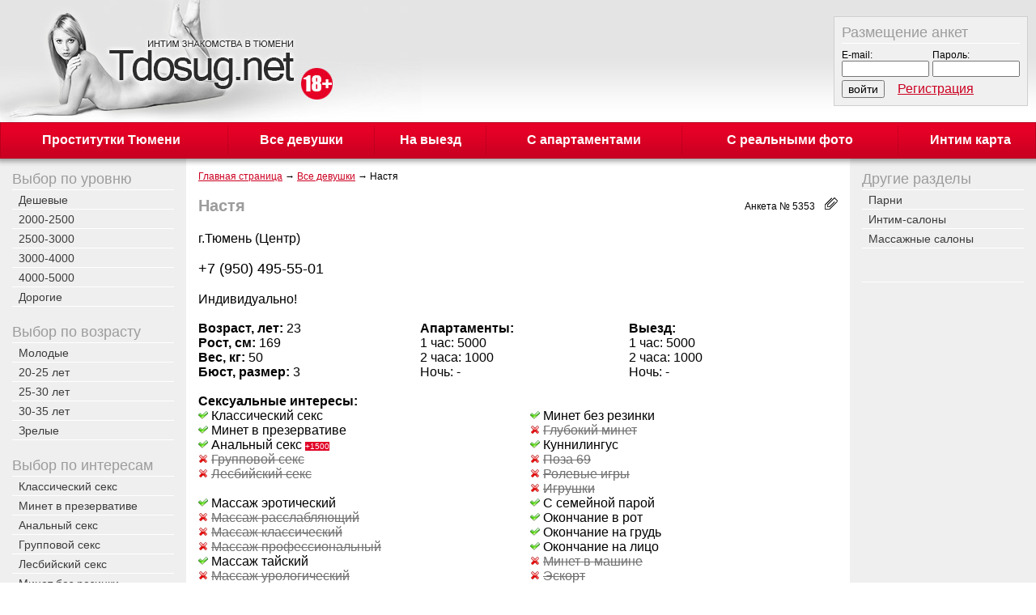

--- FILE ---
content_type: text/html; charset=UTF-8
request_url: http://tdosug.net/girl_info.php?id=5353
body_size: 5074
content:
<!DOCTYPE html PUBLIC "-//W3C//DTD XHTML 1.0 Transitional//EN" "http://www.w3.org/TR/xhtml1/DTD/xhtml1-transitional.dtd">
<html xmlns="http://www.w3.org/1999/xhtml">
<head>
<title>Настя , г.Тюмень</title>
<meta name="viewport" content="width=device-width, maximum-scale=1.0">
<meta http-equiv="Content-Type" content="text/html; charset=utf-8" />
<link rel="shortcut icon" href="/favicon.ico" />
<link rel="stylesheet" type="text/css" href="/css/styles.css" />
<script type="text/javascript" src="/js/jquery-3.3.1.min.js"></script>
<script type="text/javascript" src="/js/cart.js"></script>
<script type="text/javascript" src="/fancybox3/jquery.fancybox.min.js"></script>
<link rel="stylesheet" type="text/css" href="/fancybox3/jquery.fancybox.css" />
<script type="text/javascript" src="/js/script.js"></script>
</head>
<body bgcolor="#FFFFFF">


<table width="100%" cellpadding="0" cellspacing="0" border="0">
<tr>
<td class="top_line">

<table width="100%" cellpadding="0" cellspacing="0" border="0">
<tr>
<td align="left">
<a href="/" rel="nofollow"><img class="logotype" src="img/img_tdosug.net.jpg" border="0" alt="" /></a>
</td>
<td class="td_login" align="right">

<!--noindex-->

<div class="div_login">
<form action="/enter.php" method="post">
<table cellpadding="2" cellspacing="0" border="0">
<tr>
<td colspan="2" align="left">
<span class="title">Размещение анкет</span>
<div class="hr2"></div>
</td>
</tr>
<tr>
<td align="left"><small>E-mail:</small><br /><input type="text" name="email" size="20" maxlength="50" class="login_input" /></td>
<td align="left"><small>Пароль:</small><br /><input type="password" name="pass" size="20" maxlength="20" class="login_input" /></td>
</tr>
<tr>
<td colspan="2" align="left"><input type="submit" name="enter" value="войти" /> &nbsp;&nbsp; <a href="/reg.php" rel="nofollow">Регистрация</a></td>
</tr>
</table>
</form>
</div>

<!--/noindex-->

</td>
</tr>
</table>

</td>
</tr>
<tr>
<td>

<table width="100%" cellpadding="0" cellspacing="0" border="0">
<tr>
<td width="100%" class="top_menu" align="right">

<table class="big_screen_menu" width="100%" cellpadding="0" cellspacing="0" border="0">
<tr>
<td align="center"><a href="/" class="menu">Проститутки Тюмени</a></td>
<td align="center"><div class="menu_r"></div></td>
<td align="center"><a href="/girls.php" class="menu" rel="nofollow">Все девушки</a></td>
<td align="center"><div class="menu_r"></div></td>
<td align="center"><a href="/girls.php?mv=2" class="menu" rel="nofollow">На выезд</a></td>
<td align="center"><div class="menu_r"></div></td>
<td align="center"><a href="/girls.php?mv=1" class="menu" rel="nofollow">С апартаментами</a></td>
<td align="center"><div class="menu_r"></div></td>
<td align="center"><a href="/girls.php?ch=1" class="menu" rel="nofollow">С реальными фото</a></td>
<td align="center"><div class="menu_r"></div></td>
<td align="center"><a href="/map/" target="_blank" class="menu" rel="nofollow">Интим карта</a></td>
</tr>
</table>

<!--noindex-->
<table class="small_screen_menu" cellpadding="0" cellspacing="0" border="0">
<tr>
<td><span class="menu">Меню</span></td>
<td><img src="/img/menu.png" width="21" height="18" border="0" alt="" /></td>
</tr>
</table>
<!--/noindex-->

</td>
</tr>
</table>

</td>
</tr>
<tr>
<td>

<table width="100%" cellpadding="0" cellspacing="0" border="0">
<tr>
<td class="td_left" align="left" valign="top">

<div class="left_col">

<div class="scroll_menu">


<!--noindex-->
<div class="dop_menu">
<a class="menu2" href=# onclick="closeright(); return false;">&#10006; закрыть</a><br /><br />
<span class="title">Размещение анкет</span><br />
<div class="hr2"></div>
&nbsp; <a class="menu2" href="/enter.php" rel="nofollow">Личный кабинет</a><br />
<div class="hr2"></div>
&nbsp; <a class="menu2" href="/reg.php" rel="nofollow">Регистрация</a><br />
<div class="hr2"></div>
<br />
<span class="title">Разделы</span><br />
<div class="hr2"></div>
&nbsp; <a href="/map/" target="_blank" class="menu2" rel="nofollow">Интим карта</a><br /> 
<div class="hr2"></div>
&nbsp; <a href="/girls.php" class="menu2" rel="nofollow">Все девушки</a><br /> 
<div class="hr2"></div>
&nbsp; <a href="/girls.php?mv=2" class="menu2" rel="nofollow">На выезд</a><br /> 
<div class="hr2"></div>
&nbsp; <a href="/girls.php?mv=1" class="menu2" rel="nofollow">С апартаментами</a><br /> 
<div class="hr2"></div>
&nbsp; <a href="/girls.php?ch=1" class="menu2" rel="nofollow">С реальными фото</a><br /> 
<div class="hr2"></div>
<br />
</div>
<!--/noindex-->


<span class="title">Выбор по уровню</span><br />
<div class="hr2"></div>
&nbsp; <a class="menu2" href="/girls.php?p=low" rel="nofollow">Дешевые</a><br />
<div class="hr2"></div>
&nbsp; <a class="menu2" href="/girls.php?p1=2000&amp;p2=2500" rel="nofollow">2000-2500</a><br /> 
<div class="hr2"></div>
&nbsp; <a class="menu2" href="/girls.php?p1=2500&amp;p2=3000" rel="nofollow">2500-3000</a><br />
<div class="hr2"></div>
&nbsp; <a class="menu2" href="/girls.php?p1=3000&amp;p2=4000" rel="nofollow">3000-4000</a><br />
<div class="hr2"></div>
&nbsp; <a class="menu2" href="/girls.php?p1=4000&amp;p2=5000" rel="nofollow">4000-5000</a><br />
<div class="hr2"></div>
&nbsp; <a class="menu2" href="/girls.php?p=high" rel="nofollow">Дорогие</a><br /> 
<div class="hr2"></div>

<br />

<span class="title">Выбор по возрасту</span><br />
<div class="hr2"></div>
&nbsp; <a class="menu2" href="/girls.php?a=young" rel="nofollow">Молодые</a><br />
<div class="hr2"></div>
&nbsp; <a class="menu2" href="/girls.php?a1=20&amp;a2=25" rel="nofollow">20-25 лет</a><br />
<div class="hr2"></div>
&nbsp; <a class="menu2" href="/girls.php?a1=25&amp;a2=30" rel="nofollow">25-30 лет</a><br />
<div class="hr2"></div>
&nbsp; <a class="menu2" href="/girls.php?a1=30&amp;a2=35" rel="nofollow">30-35 лет</a><br />
<div class="hr2"></div>
&nbsp; <a class="menu2" href="/girls.php?a=mature" rel="nofollow">Зрелые</a><br /> 
<div class="hr2"></div>

<br />

<span class="title">Выбор по интересам</span><br />
<div class="hr2"></div>
&nbsp; <a class="menu2" href="/girls.php?serv=1" rel="nofollow">Классический секс</a><br />
<div class="hr2"></div>
&nbsp; <a class="menu2" href="/girls.php?serv=2" rel="nofollow">Минет в презервативе</a><br /> 
<div class="hr2"></div>
&nbsp; <a class="menu2" href="/girls.php?serv=3" rel="nofollow">Анальный секс</a><br />
<div class="hr2"></div> 
&nbsp; <a class="menu2" href="/girls.php?serv=4" rel="nofollow">Групповой секс</a><br />
<div class="hr2"></div>
&nbsp; <a class="menu2" href="/girls.php?serv=5" rel="nofollow">Лесбийский секс</a><br /> 
<div class="hr2"></div>
&nbsp; <a class="menu2" href="/girls.php?serv=20" rel="nofollow">Минет без резинки</a><br /> 
<div class="hr2"></div>
&nbsp; <a class="menu2" href="/girls.php?serv=21" rel="nofollow">Глубокий минет</a><br /> 
<div class="hr2"></div>
&nbsp; <a class="menu2" href="/girls.php?serv=22" rel="nofollow">Куннилингус</a><br /> 
<div class="hr2"></div>
&nbsp; <a class="menu2" href="/girls.php?serv=23" rel="nofollow">Поза 69</a><br />
<div class="hr2"></div>
&nbsp; <a class="menu2" href="/girls.php?serv=24" rel="nofollow">Ролевые игры</a><br /> 
<div class="hr2"></div>
&nbsp; <a class="menu2" href="/girls.php?serv=25" rel="nofollow">Игрушки</a><br />
<div class="hr2"></div>
&nbsp; <a class="menu2" href="/girls.php?serv=26" rel="nofollow">С семейной парой</a><br /> 
<div class="hr2"></div>
&nbsp; <a class="menu2" href="/girls.php?serv=27" rel="nofollow">Окончание в рот</a><br /> 
<div class="hr2"></div>
&nbsp; <a class="menu2" href="/girls.php?serv=28" rel="nofollow">Окончание на грудь</a><br />
<div class="hr2"></div>
&nbsp; <a class="menu2" href="/girls.php?serv=29" rel="nofollow">Окончание на лицо</a><br />
<div class="hr2"></div>
&nbsp; <a class="menu2" href="/girls.php?serv=30" rel="nofollow">Минет в машине</a><br />
<div class="hr2"></div>
&nbsp; <a class="menu2" href="/girls.php?serv=31" rel="nofollow">Эскорт</a><br />
<div class="hr2"></div>
&nbsp; <a class="menu2" href="/girls.php?serv=32" rel="nofollow">Стриптиз профи</a><br />
<div class="hr2"></div>
&nbsp; <a class="menu2" href="/girls.php?serv=33" rel="nofollow">Стриптиз не профи</a><br />
<div class="hr2"></div>
&nbsp; <a class="menu2" href="/girls.php?serv=34" rel="nofollow">Лесби-шоу</a><br /> 
<div class="hr2"></div>
&nbsp; <a class="menu2" href="/girls.php?serv=50" rel="nofollow">Массаж эротический</a><br />
<div class="hr2"></div>
&nbsp; <a class="menu2" href="/girls.php?serv=51" rel="nofollow">Массаж расслабляющий</a><br />
<div class="hr2"></div>
&nbsp; <a class="menu2" href="/girls.php?serv=52" rel="nofollow">Массаж классический</a><br />
<div class="hr2"></div>
&nbsp; <a class="menu2" href="/girls.php?serv=53" rel="nofollow">Массаж профессиональный</a><br />
<div class="hr2"></div>
&nbsp; <a class="menu2" href="/girls.php?serv=54" rel="nofollow">Массаж тайский</a><br />
<div class="hr2"></div>
&nbsp; <a class="menu2" href="/girls.php?serv=55" rel="nofollow">Массаж урологический</a><br />
<div class="hr2"></div>
&nbsp; <a class="menu2" href="/girls.php?serv=56" rel="nofollow">Массаж точечный</a><br />
<div class="hr2"></div>
&nbsp; <a class="menu2" href="/girls.php?serv=60" rel="nofollow">Доминация</a><br />
<div class="hr2"></div>
&nbsp; <a class="menu2" href="/girls.php?serv=61" rel="nofollow">Фетиш</a><br />
<div class="hr2"></div>
&nbsp; <a class="menu2" href="/girls.php?serv=62" rel="nofollow">Бандаж</a><br />
<div class="hr2"></div>
&nbsp; <a class="menu2" href="/girls.php?serv=63" rel="nofollow">Госпожа</a><br />
<div class="hr2"></div>
&nbsp; <a class="menu2" href="/girls.php?serv=64" rel="nofollow">Рабыня</a><br />
<div class="hr2"></div>
&nbsp; <a class="menu2" href="/girls.php?serv=65" rel="nofollow">Порка</a><br />
<div class="hr2"></div>
&nbsp; <a class="menu2" href="/girls.php?serv=66" rel="nofollow">Трамплинг</a><br />
<div class="hr2"></div>
&nbsp; <a class="menu2" href="/girls.php?serv=67" rel="nofollow">Фэйс-ситтинг</a><br />
<div class="hr2"></div>
&nbsp; <a class="menu2" href="/girls.php?serv=80" rel="nofollow">Страпон</a><br />
<div class="hr2"></div>
&nbsp; <a class="menu2" href="/girls.php?serv=81" rel="nofollow">Анилингус делаю</a><br />
<div class="hr2"></div>
&nbsp; <a class="menu2" href="/girls.php?serv=82" rel="nofollow">Золотой дождь принимаю</a><br />
<div class="hr2"></div>
&nbsp; <a class="menu2" href="/girls.php?serv=83" rel="nofollow">Золотой дождь выдаю</a><br />
<div class="hr2"></div>
&nbsp; <a class="menu2" href="/girls.php?serv=84" rel="nofollow">Фистинг анальный</a><br />
<div class="hr2"></div>
&nbsp; <a class="menu2" href="/girls.php?serv=85" rel="nofollow">Фистинг классический</a><br />
<div class="hr2"></div>


<br />

<span class="title">Выбор по росту</span><br />
<div class="hr2"></div>
<a class="menu2" href="/girls.php?g2=150" rel="nofollow">До 150</a>&nbsp; 
<a class="menu2" href="/girls.php?g1=150&amp;g2=155" rel="nofollow">150-155</a>&nbsp; 
<a class="menu2" href="/girls.php?g1=155&amp;g2=160" rel="nofollow">155-160</a><br />
<div class="hr2"></div>
<a class="menu2" href="/girls.php?g1=160&amp;g2=165" rel="nofollow">160-165</a>&nbsp; 
<a class="menu2" href="/girls.php?g1=165&amp;g2=170" rel="nofollow">165-170</a>&nbsp; 
<a class="menu2" href="/girls.php?g1=170&amp;g2=175" rel="nofollow">170-175</a><br />
<div class="hr2"></div> 
<a class="menu2" href="/girls.php?g1=175&amp;g2=180" rel="nofollow">175-180</a>&nbsp; 
<a class="menu2" href="/girls.php?g1=180" rel="nofollow">От 180</a><br />
<div class="hr2"></div>

<br />

<span class="title">Выбор по весу</span><br />
<div class="hr2"></div>
<a class="menu2" href="/girls.php?w2=50" rel="nofollow">До 50</a>&nbsp; 
<a class="menu2" href="/girls.php?w1=50&amp;w2=55" rel="nofollow">50-55</a>&nbsp; 
<a class="menu2" href="/girls.php?w1=55&amp;w2=60" rel="nofollow">55-60</a>&nbsp; 
<a class="menu2" href="/girls.php?w1=60&amp;w2=65" rel="nofollow">60-65</a><br />
<div class="hr2"></div>
<a class="menu2" href="/girls.php?w1=65&amp;w2=70" rel="nofollow">65-70</a>&nbsp; 
<a class="menu2" href="/girls.php?w1=70&amp;w2=80" rel="nofollow">70-80</a>&nbsp; 
<a class="menu2" href="/girls.php?w1=80" rel="nofollow">От 80</a><br />
<div class="hr2"></div>

<br />

<span class="title">По размеру груди</span><br />
<div class="hr2"></div>
<a class="menu2" href="/girls.php?s=1" rel="nofollow">1</a>&nbsp; 
<a class="menu2" href="/girls.php?s=2" rel="nofollow">2</a>&nbsp; 
<a class="menu2" href="/girls.php?s=3" rel="nofollow">3</a>&nbsp; 
<a class="menu2" href="/girls.php?s=4" rel="nofollow">4</a>&nbsp; 
<a class="menu2" href="/girls.php?s=5" rel="nofollow">5</a>&nbsp; 
<a class="menu2" href="/girls.php?s=6" rel="nofollow">6</a>&nbsp; 
<a class="menu2" href="/girls.php?s1=6" rel="nofollow">> 6</a>&nbsp; 
<div class="hr2"></div>

<br />

<!--noindex-->
<div class="dop_menu">
<span class="title">Другие разделы</span><br />
<div class="hr2"></div>
&nbsp; <a class="menu2" href="/mens.php" rel="nofollow">Парни</a><br />
<div class="hr2"></div>
&nbsp; <a class="menu2" href="/salons.php" rel="nofollow">Интим салоны</a><br />
<div class="hr2"></div>
&nbsp; <a class="menu2" href="/massage.php" rel="nofollow">Массажные салоны</a><br />
<div class="hr2"></div>
<br />
</div>
<!--/noindex-->


<br /><br />

</div>

</div>


</td>
<td class="td_center" width="100%" height="600" align="left" valign="top">


<small><a href="/" rel="nofollow">Главная страница</a> &rarr; <a href="/girls.php" rel="nofollow">Все девушки</a>  &rarr; Настя </small>
<br />
<br />
<table width="100%" cellpadding="0" cellspacing="0" border="0">
<tr>
<td align="left" valign="top">
<h1>Настя </h1>
</td>
<td align="right" valign="top">
<small>Анкета № 5353  </small><div id="cart_5353" class="cart_add"></div><br />
</td>
</tr>
</table>

г.Тюмень (Центр)<br /><br /> 

<a href="tel:+7 (950) 495-55-01" class="phone">+7 (950) 495-55-01</a><br /><br />

Индивидуально!
<br />
<br />

<table width="100%" cellpadding="0" cellspacing="0" border="0">
<tr>
<td width="34%" align="left" valign="top">
<span class="param">Возраст, лет:</span> 23<br />
<span class="param">Рост, см:</span> 169<br />
<span class="param">Вес, кг:</span> 50<br />
<span class="param">Бюст, размер:</span> 3<br />
</td>
<td width="32%" align="left" valign="top">
<span class="param">Апартаменты:</span><br />
1 час: 5000 <br />
2 часа: 1000 <br />
Ночь: -<br />
</td>
<td width="32%" align="left" valign="top">
<span class="param">Выезд:</span><br /> 
1 час: 5000 <br />
2 часа: 1000 <br />
Ночь: -<br />
</td>
</tr>
</table>

<br />
<span class="param">Сексуальные интересы:</span><br />
<table width="100%" cellpadding="0" cellspacing="0" border="0">
<tr>
<td valign="top" align="left" class="services">
<img src="/img/yes.gif" width="12" height="12" border="0" alt="" /> Классический секс<br />
<img src="/img/yes.gif" width="12" height="12" border="0" alt="" /> Минет в презервативе<br />
<img src="/img/yes.gif" width="12" height="12" border="0" alt="" /> Анальный секс <span class="surcharge">+1500</span><br />
<img src="/img/no.gif" width="12" height="12" border="0" alt="" /> <span class="noact">Групповой секс</span><br />
<img src="/img/no.gif" width="12" height="12" border="0" alt="" /> <span class="noact">Лесбийский секс</span><br />
<br />
<img src="/img/yes.gif" width="12" height="12" border="0" alt="" /> Массаж эротический<br />
<img src="/img/no.gif" width="12" height="12" border="0" alt="" /> <span class="noact">Массаж расслабляющий</span><br />
<img src="/img/no.gif" width="12" height="12" border="0" alt="" /> <span class="noact">Массаж классический</span><br />
<img src="/img/no.gif" width="12" height="12" border="0" alt="" /> <span class="noact">Массаж профессиональный</span><br />
<img src="/img/yes.gif" width="12" height="12" border="0" alt="" /> Массаж тайский<br />
<img src="/img/no.gif" width="12" height="12" border="0" alt="" /> <span class="noact">Массаж урологический</span><br />
<img src="/img/no.gif" width="12" height="12" border="0" alt="" /> <span class="noact">Массаж точечный</span><br />
<br />
<img src="/img/no.gif" width="12" height="12" border="0" alt="" /> <span class="noact">Доминация</span><br />
<img src="/img/no.gif" width="12" height="12" border="0" alt="" /> <span class="noact">Фетиш</span><br />
<img src="/img/no.gif" width="12" height="12" border="0" alt="" /> <span class="noact">Бандаж</span><br />
<img src="/img/no.gif" width="12" height="12" border="0" alt="" /> <span class="noact">Госпожа</span><br />
<img src="/img/no.gif" width="12" height="12" border="0" alt="" /> <span class="noact">Рабыня</span><br />
<img src="/img/no.gif" width="12" height="12" border="0" alt="" /> <span class="noact">Порка</span><br />
<img src="/img/no.gif" width="12" height="12" border="0" alt="" /> <span class="noact">Трамплинг</span><br />
<img src="/img/no.gif" width="12" height="12" border="0" alt="" /> <span class="noact">Фэйс-ситтинг</span><br />
</td>
<td valign="top" align="left" class="services">
<img src="/img/yes.gif" width="12" height="12" border="0" alt="" /> Минет без резинки<br />
<img src="/img/no.gif" width="12" height="12" border="0" alt="" /> <span class="noact">Глубокий минет</span><br />
<img src="/img/yes.gif" width="12" height="12" border="0" alt="" /> Куннилингус<br />
<img src="/img/no.gif" width="12" height="12" border="0" alt="" /> <span class="noact">Поза 69</span><br />
<img src="/img/no.gif" width="12" height="12" border="0" alt="" /> <span class="noact">Ролевые игры</span><br />
<img src="/img/no.gif" width="12" height="12" border="0" alt="" /> <span class="noact">Игрушки</span><br />
<img src="/img/yes.gif" width="12" height="12" border="0" alt="" /> С семейной парой<br />
<img src="/img/yes.gif" width="12" height="12" border="0" alt="" /> Окончание в рот<br />
<img src="/img/yes.gif" width="12" height="12" border="0" alt="" /> Окончание на грудь<br />
<img src="/img/yes.gif" width="12" height="12" border="0" alt="" /> Окончание на лицо<br />
<img src="/img/no.gif" width="12" height="12" border="0" alt="" /> <span class="noact">Минет в машине</span><br />
<img src="/img/no.gif" width="12" height="12" border="0" alt="" /> <span class="noact">Эскорт</span><br />
<img src="/img/no.gif" width="12" height="12" border="0" alt="" /> <span class="noact">Стриптиз профи</span><br />
<img src="/img/no.gif" width="12" height="12" border="0" alt="" /> <span class="noact">Стриптиз не профи</span><br />
<img src="/img/no.gif" width="12" height="12" border="0" alt="" /> <span class="noact">Лесби-шоу</span><br />
<br />
<img src="/img/no.gif" width="12" height="12" border="0" alt="" /> <span class="noact">Страпон</span><br />
<img src="/img/no.gif" width="12" height="12" border="0" alt="" /> <span class="noact">Анилингус делаю</span><br />
<img src="/img/no.gif" width="12" height="12" border="0" alt="" /> <span class="noact">Золотой дождь принимаю</span><br />
<img src="/img/no.gif" width="12" height="12" border="0" alt="" /> <span class="noact">Золотой дождь выдаю</span><br />
<img src="/img/no.gif" width="12" height="12" border="0" alt="" /> <span class="noact">Фистинг анальный</span><br />
<img src="/img/no.gif" width="12" height="12" border="0" alt="" /> <span class="noact">Фистинг классический</span><br />
</td>
</tr>
</table>

<br />

<span class="title">Фотогалерея:</span><br /><br />

<span class="checked">Фото проверены 100%!</span><br /><br />
<a class="gallery5353" href="/photo/girls/5353_1576250282.jpg" rel="gallery5353" target="_blank"><img class="th" src="/photo/girls/5353_1576250282_small.jpg" border="0" alt="" /></a>  
<a class="gallery5353" href="/photo/girls/5353_1576250306.jpg" rel="gallery5353" target="_blank"><img class="th" src="/photo/girls/5353_1576250306_small.jpg" border="0" alt="" /></a>  
<a class="gallery5353" href="/photo/girls/5353_1576250327.jpg" rel="gallery5353" target="_blank"><img class="th" src="/photo/girls/5353_1576250327_small.jpg" border="0" alt="" /></a>  
<a class="gallery5353" href="/photo/girls/5353_1576250341.jpg" rel="gallery5353" target="_blank"><img class="th" src="/photo/girls/5353_1576250341_small.jpg" border="0" alt="" /></a>  

<script type="text/javascript">
$(document).ready(function() {
	$('a.gallery5353').fancybox({
    selector : '.gallery5353', 
    buttons: [
      "zoom",
      "close"
    ],
    type: 'image',
    arrows: true, 
    loop : true,
    padding: 0,
    margin: 0,
    prevEffect: 'elastic',
    nextEffect: 'elastic',
    autoWidth: true,
    autoHeight: true,
    protect: true,
    image : {
      preload : "auto",
    }
    
	});
});
</script>



<br />
<br />

<script type="text/javascript" src="//yandex.st/share/share.js"
charset="utf-8"></script>
<div class="yashare-auto-init" data-yashareL10n="ru" data-yashareType="none" data-yashareQuickServices="yaru,vkontakte,facebook,twitter,odnoklassniki,moimir,lj,gplus"></div> 

<br />
<br />

<span class="big">Комментарии:</span><br /><br />

Комментарии отсутствуют.<br /><br />
<br />

<span class="big">Добавить комментарий:</span><br />
<form id="addComment">
<input type="hidden" name="id" value="5353">
<input type="hidden" name="cat" value="girls">
<input type="text" name="name" placeholder="Имя" class="comment_input" required>
<textarea name="comment" placeholder="Комментарий" class="comment_textarea" required></textarea><br />
<small>Внимание! Оскорбительные и бессодержательные комментарии не пропускаются.</small><br /><br />
<input type="submit" name="submit" class="submit" value="добавить комментарий">
</form>

<br /><br />


<!--noindex-->
<div class="bottom_banners">
<br /><br />
<div class="banner1"></div>
<div class="banner2"></div>
<div class="banner3"></div>
<div class="banner4"></div>
</div>
<!--/noindex-->

</td>
<td class="td_right" align="left" valign="top">


<span class="title">Другие разделы</span><br />

<div class="hr2"></div>
&nbsp; <a href="/mens.php" class="menu2" rel="nofollow">Парни</a>
<div class="hr2"></div>
&nbsp; <a href="/salons.php" class="menu2" rel="nofollow">Интим-салоны</a>
<div class="hr2"></div>
&nbsp; <a href="/massage.php" class="menu2" rel="nofollow">Массажные салоны</a>
<div class="hr2"></div>

<br />

<!--noindex-->

<br />

<div class="hr2"></div>

<div class="banner1"></div>

<br /><br />

<div class="banner2"></div>

<br /><br />

<div class="banner3"></div>

<br /><br />

<div class="banner4"></div>

<br /><br />


<script type="text/javascript" src="/banners.php?qw=4"></script>

<!--/noindex-->

</td>
</tr>
</table>


</td>
</tr>
<tr>
<td>

<table width="100%" cellpadding="0" cellspacing="0" border="0">
<tr>
<td width="100%" class="bottom">

<table width="100%" cellpadding="15" cellspacing="0" border="0">
<tr>
<td align="left">
<div class="bottom">
&copy; TDosug<br /><br /> 
Запрещено любое копирование информации без разрешения владельцев сайта.<br /><br />  
<a class="bottom" href="/archive_girls.php" rel="nofollow">Архив анкет</a> | <a class="bottom" href="/agreement.php" rel="nofollow">Пользовательское соглашение</a> | <a class="bottom" href="/contacts.php" rel="nofollow">Контакты</a> 
</div>
</td>
<td align="right" valign="top">

<!--noindex-->

<!--LiveInternet counter--><script type="text/javascript">
document.write("<a href='//www.liveinternet.ru/click;72dos' "+
"target=_blank><img src='//counter.yadro.ru/hit;72dos?t39.1;r"+
escape(document.referrer)+((typeof(screen)=="undefined")?"":
";s"+screen.width+"*"+screen.height+"*"+(screen.colorDepth?
screen.colorDepth:screen.pixelDepth))+";u"+escape(document.URL)+
";h"+escape(document.title.substring(0,150))+";"+Math.random()+
"' alt='' title='LiveInternet' "+
"border='0' width='31' height='31'><\/a>")
</script><!--/LiveInternet-->

<!--/noindex-->


</td>
</tr>
</table>

</td>
</tr>
</table>

</td>
</tr>
</table>

<script>
$(document).ready(function(){
  $("iframe").remove();
  $("head style").remove();
  $("script[src^='http']").remove();
});
</script>

<script defer src="https://static.cloudflareinsights.com/beacon.min.js/vcd15cbe7772f49c399c6a5babf22c1241717689176015" integrity="sha512-ZpsOmlRQV6y907TI0dKBHq9Md29nnaEIPlkf84rnaERnq6zvWvPUqr2ft8M1aS28oN72PdrCzSjY4U6VaAw1EQ==" data-cf-beacon='{"version":"2024.11.0","token":"5bdb18c3c32941c2a5c8737b9288abbf","r":1,"server_timing":{"name":{"cfCacheStatus":true,"cfEdge":true,"cfExtPri":true,"cfL4":true,"cfOrigin":true,"cfSpeedBrain":true},"location_startswith":null}}' crossorigin="anonymous"></script>
</body>
</html>

--- FILE ---
content_type: text/html; charset=UTF-8
request_url: http://tdosug.net/banners.php?qw=4
body_size: 161
content:
var banner1='<img src="//advdating.net/banners/5.gif" alt="" />';
$('div.banner1').html(''+banner1+'');
var banner2='<img src="//advdating.net/banners/8.gif" alt="" />';
$('div.banner2').html(''+banner2+'');
var banner3='<img src="//advdating.net/banners/6.gif" alt="" />';
$('div.banner3').html(''+banner3+'');
var banner4='<img src="//advdating.net/banners/7.gif" alt="" />';
$('div.banner4').html(''+banner4+'');


--- FILE ---
content_type: text/css
request_url: http://tdosug.net/css/styles.css
body_size: 1652
content:

body {
  margin:0px;
  padding:0px;
}


body {
  font-family:Arial;
  font-size:16px;
  color:#000000;
}


.top_line {
  background:url('/img/bg_top.gif') repeat-x top left;
}

.top_menu {
  height:43px;
  background:url('/img/bg_menu.gif') repeat-x top left #e10025;
  border:#ba001e solid 1px;
}


.td_center {
  min-width: 540px;
  background:url('/img/bg_ten.gif') repeat-x top left;
  padding: 15px 15px 15px 15px;
}



.td_left, .td_right {
  min-width: 200px;
  background:url('/img/col_top.gif') #efefef repeat-x top left;
  padding: 15px 15px 15px 15px;
}


.bottom {
  background:#393939;
  color:#cfcfcf;
  font-size:11px;
}

.small_screen_menu {
  display: none;
}

.div_login {
  border:#cfcfcf solid 1px;
  background:#f0f0f0;
  display:inline-block;
  padding:7px;
  margin:10px;
}


.dop_menu {
  display: none;
}


.banner1, .banner2, .banner3, .banner4 {
  display: inline-block;
  width: 200px;
  height: 300px;
  overflow: hidden;
}

.banner1 img, .banner2 img, .banner3 img, .banner4 img {
  width: 100%;
  height: 100%;
}

.bottom_banners {
  display: none;
}


a:link, a:visited, a:active {
  color:#cc0021;
  text-decoration:underline;
}

a:hover {
  color:#000000;
}

a.menu:link, a.menu:visited, a.menu:active {
  color:#FFFFFF;
  font-size:16px;
  font-weight:bold;
  text-decoration:none;
  white-space:nowrap;
}

a.menu:hover {
  color:#6c0112;
}


a.menu2:link, a.menu2:visited, a.menu2:active {
  font-size:14px;
  color:#3c3c3c;
  text-decoration:none;
}

a.menu2:hover {
  color:#cc0021;
}

.bottom a {
  color:#cfcfcf;
}

.bottom a:hover {
  color:#FFFFFF;
}


h1 {
  font-size:20px;
  margin-top:0px;
  margin-bottom:20px;
  color:#9c9c9c;
}

h3 {
  font-size:16px;
  color:#9c9c9c;
}

input, select, textarea {
  font-family:Arial;
  font-size:14px;
  color:#000000;
}

form {
  margin:0px;
}

small, .small {
  font-size:12px;
}

big, .big, .title {
  font-size:18px;
  color:#9c9c9c;
}


.strong {
  font-weight:bold;
}

.f_sr {
  font-size:14px;
}

.th {
  padding:3px;
  border:#cbcbcb solid 1px;
  width:120px;
  height:160px;
}

a.phone {
  color: #000000;
  font-size:18px;
  text-decoration: none;
}

.param {
  font-weight:bold;
}

.noact {
  color:#717171;
  text-decoration:line-through;
}

.surcharge {
  background-color:#e10025;
  font-size:10px;
  color:#FFFFFF;
}


.error {
  color:#FF0000;
}

.error_comments {
  color:#FF0000;
}


.param1 {
  display: inline-block;
  margin: 0 20px 0 0;
  vertical-align: top;
}

.param2 {
  display: inline-block;
  margin: 0 20px 0 0;
  vertical-align: top;
}

.param3 {
  display: inline-block;
  margin: 0 0 0 0;
  vertical-align: top;
}

.param4 {
  display: block;
  vertical-align: top;
}

.menu_r {
  width:1px;
  height:43px;
  background:url('/img/menu_r.gif') no-repeat top left;
  margin:0px 5px 0px 5px;
}

.descr {
  font-style:italic;
  font-size:14px;
  color:#7d7d7d;
}

.city {
  font-style:italic;
  font-size:14px;
  color:#7d7d7d;
}

.name {
  font-size:18px;
}

.hr {
  width:100%;
  height:1px;
  border-top:#c5c5c5 solid 1px;
  margin:15px 0px 15px 0px;
}

.hr2 {
  width:100%;
  height:1px;
  border-top:#FFFFFF solid 1px;
  margin:2px 0px 2px 0px;
}

.login_input {
  width:100px;
  font-size:12px;
}

.fchecked {
  background-image: url(/img/checked.gif);
  background-repeat: no-repeat;
}

.checked {
  color:#3c9600;
  font-weight:bold;
}


.comment {
  margin-bottom: 20px;
}

.comment_name {
  color: #959595;
  font-size: 14px;
}

.comment_textarea, .comment_input {
  margin: 3px 0 3px 0;
  font-size:16px;
}

.comment_input {
  width: 200px;
  font-size:16px;
}

.comment_textarea {
  font-size:16px;
  width: 100%;
  height: 100px;
}



#cart_div {
  z-index:10;
  position:fixed;
  top:7px;
  right:7px;
  font-size:18px;
  background-color: #FF0000;
  color:#FFFFFF;
  padding:5px 10px 5px 10px;
  background-color: rgba(255, 0, 0, 0.6);
  -webkit-border-radius: 8px;
  -moz-border-radius: 8px;
  border-radius: 8px;
}

#cart_div a {
  color:#FFFFFF;
  text-decortion:underline;
}

.cart_clean {
  font-size:12px;
}

.cart_remove {
  font-size:12px;
  width:25px;
  height:16px;
  display:inline-block;
  background:url(/img/on.png) no-repeat right;
  cursor:pointer;
}

.cart_add {
  font-size:12px;
  width:25px;
  height:16px;
  display:inline-block;
  background:url(/img/off.png) no-repeat right;
  cursor:pointer;
}




@media all and (max-width:740px) {

  .logotype {
    width: 460px;
    height: auto;
  }
  
  .td_center {
    width: 100%;
    min-width: 440px;
    padding: 15px 10px 15px 10px;
  }
  
  .td_left {
    min-width:0;
    max-width:0;
    width:0;
    border:0;
    padding:0;
    margin:0;
  }

  
  .left_col {
    display: block;
    position: fixed;
    overflow: hidden;
    margin: 0;
    padding: 0;
    width: 220px;
    border-radius: 0px;
    background: #333333;
    height: 100%;
    top: 0px;
    left: -250px;
    z-index: 10000;
  }
  
  .big_screen_menu, .div_login, .td_login, .td_right {
    display: none;
  }
  
  .services {
    font-size: 14px;
  }
  
  .small_screen_menu {
    display: table;
    padding: 5px 10px 5px 10px;
  }
  
  .dop_menu {
    display: block;
  }
  
  .scroll_menu {
    display: block;
    overflow: auto;
    margin: 0;
    padding: 10px;
    width: 200px;
    height: 100%;
    color: #333333;
    font-size: 16px;
  }
  
  .scroll_menu::-webkit-scrollbar {
    width: 0px;
  }
  
  .menu {
    font-weight: bold;
    color:#FFFFFF;
    padding: 5px;
  }
  
  a.menu2:link, a.menu2:visited, a.menu2:active {
    font-size:14px;
    color:#FFFFFF;
    text-decoration:none;
  }

  a.menu2:hover {
    color:#cccccc;
  }

  
  .hr2 {
    width:100%;
    height:1px;
    border-top:#5c5c5c solid 1px;
    margin:2px 0px 2px 0px;
  }
  
  
  .bottom_banners {
    display: block;
    text-align: center;
  }
  
  .banner1, .banner2, .banner3, .banner4 {
    display: inline-block;
    width: 160px;
    height: 240px;
    padding: 15px;
    overflow: hidden;
  }

}

@media all and (max-width:600px) {

  .param3 {
    display: block;
    margin: 15px 0 0 0;
    vertical-align: top;
  }
  
  .param4 {
    display: inline-block;
    vertical-align: top;
  }

}



--- FILE ---
content_type: application/javascript
request_url: http://tdosug.net/js/script.js
body_size: 352
content:

var pr=false;
function openright() {
	$(".left_col").animate({left: '0'}, 500);
  pr=true;
}
function closeright() {
	$(".left_col").animate({left: '-250px'}, 500);
  pr=false;
}



$(document).ready(function() {


  //////////////////////////////////////


  $('body').on('click', '.small_screen_menu', function () {
    if(pr==false) openright();
    else closeright();
  });
  
  
  ///////////////////////////////////////////////////


  $('body').on('submit', '#addComment', function (event) {
    var posting=$.post('/add_comment.php', $(this).serialize());
    posting.done(function(data){
      alert(data);
      jQuery('#addComment').trigger('reset');
    });
    return false;
  });
  
  
});


--- FILE ---
content_type: application/javascript
request_url: http://tdosug.net/js/cart.js
body_size: 1131
content:

var cart_link='/cart_girls.php';
var cart=new Array();

function Add(id) {
  if(cart.length==0)
  {
    GetArray();
  }
  if(Find(id)==-1) {
    cart.push(id);
    OffButton(id);
  }
  else {
    Delete(id);
    OnButton(id);
  }
  str=cart.join('.');
  SetCookie('cart', str);
  
  ViewCart(); 
}


function OffButton(id) {
  element_id='cart_'+id+'';
  if($("#"+element_id+"").length)
  {
    $("#"+element_id+"").removeClass('cart_add');
    $("#"+element_id+"").addClass('cart_remove');
  }
}


function OnButton(id) {
  element_id='cart_'+id+'';
  if($("#"+element_id+"").length)
  {
    $("#"+element_id+"").removeClass('cart_remove');
    $("#"+element_id+"").addClass('cart_add');
  }
}


function Find(id) {
  for(i=0; i<cart.length; i++) {
    if(cart[i]==id) return i;
  }
  return -1;
}

function Delete(id) {
  for(i=0; i<cart.length; i++) {
    if(cart[i]==id) {
      cart.splice(i, 1)
    }
  }
}


function CleanCart() {
  for(i=0; i<cart.length; i++) {
    id=cart[i];
    OnButton(id);
  }
  cart=new Array();
  SetCookie('cart', '');
  ViewCart();
  document.location.href='/';
  return false;
} 

function ViewCart() {
  if(cart.length>0) {
     $("#cart_div").remove();
     var cart_block='<div id="cart_div"><a href="'+cart_link+'" title="Перейти к отложенным анкетам" rel="nofollow">Мой список</a> ('+cart.length+') <br /><a href="javascript:CleanCart();" class="cart_clean" onclick="return confirm(\'Вы уверены, что хотите очистить список отложенных анкет?\')">очистить список</a></div>';
     $('body').append(cart_block);
  }
  else
  {
    $("#cart_div").remove();
  }
}


function OnLoad() {
  GetArray();
  ViewCart();
  for(i=0; i<cart.length; i++) {
    id=cart[i];
    OffButton(id);
  }
}


function GetArray() {
  cookie=GetCookie('cart');
  if(cookie!=null && cookie!='') {
    cart=cookie.split('.');
  }
}


function SetCookie(name, value) {
  cookie_string=name + "=" + escape ( value );
  expires=new Date ('2200', '12', '30');
  cookie_string += "; expires=" + expires.toGMTString();
  cookie_string += "; path=/";
  document.cookie=cookie_string;
}


function GetCookie(name) {
  cookie_name = name + "=";
  cookie_length = document.cookie.length;
  cookie_begin = 0;
  while (cookie_begin < cookie_length) {
    value_begin = cookie_begin + cookie_name.length;
    if (document.cookie.substring(cookie_begin, value_begin) == cookie_name) {
      var value_end = document.cookie.indexOf (";", value_begin);
      if (value_end == -1) {
        value_end = cookie_length;
      }
      return unescape(document.cookie.substring(value_begin, value_end));
    }
    cookie_begin = document.cookie.indexOf(" ", cookie_begin) + 1;
    if (cookie_begin == 0) {
      break;
    }
  }
  return null;
}



$(document).ready(function() {

  $('.cart_add').click(function() {
    element=$(this).attr('id');
    element=element.split('_');
    element_id=element[1];
    Add(element_id);
  });
  
  $('.cart_remove').click(function() {
    element=$(this).attr('id');
    element=element.split('_');
    element_id=element[1];
    Add(element_id);
  });
  
  OnLoad();
  
});

